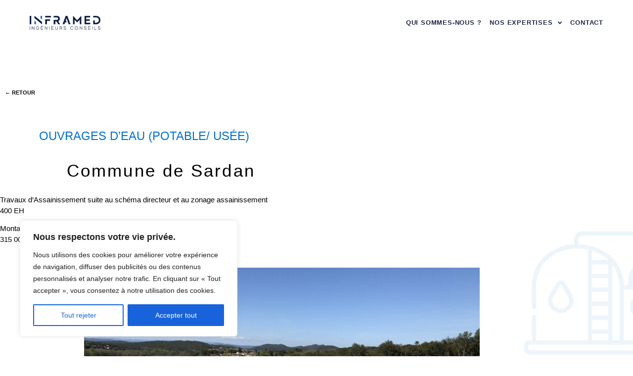

--- FILE ---
content_type: text/css
request_url: https://www.infra-ing.fr/wp-content/uploads/elementor/css/post-7.css?ver=1768393780
body_size: 615
content:
.elementor-kit-7{--e-global-color-primary:#6EC1E4;--e-global-color-secondary:#54595F;--e-global-color-text:#7A7A7A;--e-global-color-accent:#61CE70;--e-global-typography-primary-font-family:"Montserrat";--e-global-typography-primary-font-size:10px;--e-global-typography-primary-font-weight:400;--e-global-typography-secondary-font-family:"Roboto Slab";--e-global-typography-secondary-font-weight:400;--e-global-typography-text-font-family:"Roboto";--e-global-typography-text-font-weight:400;--e-global-typography-accent-font-family:"Roboto";--e-global-typography-accent-font-weight:500;color:#000000;font-family:"Made sans thin", Sans-serif;font-size:15px;}.elementor-kit-7 e-page-transition{background-color:#FFBC7D;}.elementor-kit-7 a{font-family:"Made sans thin", Sans-serif;}.elementor-kit-7 h1{color:#0171CD;font-family:"Made sans thin", Sans-serif;font-size:40px;letter-spacing:1.5px;}.elementor-kit-7 h2{color:#0171CD;font-family:"Made sans thin", Sans-serif;font-size:30px;}.elementor-kit-7 h3{color:#0171CD;}.elementor-kit-7 h4{color:#0171CD;}.elementor-section.elementor-section-boxed > .elementor-container{max-width:1140px;}.e-con{--container-max-width:1140px;}.elementor-widget:not(:last-child){margin-block-end:20px;}.elementor-element{--widgets-spacing:20px 20px;--widgets-spacing-row:20px;--widgets-spacing-column:20px;}{}h1.entry-title{display:var(--page-title-display);}.site-header{padding-inline-end:0px;padding-inline-start:0px;}@media(max-width:769px){.elementor-section.elementor-section-boxed > .elementor-container{max-width:1024px;}.e-con{--container-max-width:1024px;}}@media(max-width:768px){.elementor-section.elementor-section-boxed > .elementor-container{max-width:767px;}.e-con{--container-max-width:767px;}}/* Start Custom Fonts CSS */@font-face {
	font-family: 'Made sans thin';
	font-style: normal;
	font-weight: normal;
	font-display: auto;
	src: url('http://www.infra-ing.fr/wp-content/uploads/2023/06/made_evolve_sans_regular.ttf') format('truetype');
}
@font-face {
	font-family: 'Made sans thin';
	font-style: normal;
	font-weight: 100;
	font-display: auto;
	src: url('http://www.infra-ing.fr/wp-content/uploads/2023/06/made_evolve_sans_light.ttf') format('truetype');
}
@font-face {
	font-family: 'Made sans thin';
	font-style: normal;
	font-weight: bold;
	font-display: auto;
	src: url('http://www.infra-ing.fr/wp-content/uploads/2023/06/made_evolve_sans_bold.ttf') format('truetype');
}
/* End Custom Fonts CSS */

--- FILE ---
content_type: text/css
request_url: https://www.infra-ing.fr/wp-content/uploads/elementor/css/post-1133.css?ver=1768432119
body_size: 1881
content:
.elementor-1133 .elementor-element.elementor-element-2b2efe4b > .elementor-container{max-width:1108px;}.elementor-1133 .elementor-element.elementor-element-2b2efe4b{margin-top:100px;margin-bottom:50px;}.elementor-widget-heading .elementor-heading-title{font-family:var( --e-global-typography-primary-font-family ), Sans-serif;font-size:var( --e-global-typography-primary-font-size );font-weight:var( --e-global-typography-primary-font-weight );color:var( --e-global-color-primary );}.elementor-1133 .elementor-element.elementor-element-135a31b1 .elementor-heading-title{font-family:"Montserrat", Sans-serif;font-size:11px;font-weight:600;color:#000000;}.elementor-1133 .elementor-element.elementor-element-7c1aadc9 > .elementor-container{max-width:1108px;}.elementor-1133 .elementor-element.elementor-element-7c1aadc9{margin-top:0px;margin-bottom:30px;}.elementor-1133 .elementor-element.elementor-element-54ce160a > .elementor-element-populated{margin:0px 0px 0px 0px;--e-column-margin-right:0px;--e-column-margin-left:0px;padding:0px 0px 0px 0px;}.elementor-widget-image .widget-image-caption{color:var( --e-global-color-text );font-family:var( --e-global-typography-text-font-family ), Sans-serif;font-weight:var( --e-global-typography-text-font-weight );}.elementor-1133 .elementor-element.elementor-element-18c1b97d{width:var( --container-widget-width, 123.058% );max-width:123.058%;--container-widget-width:123.058%;--container-widget-flex-grow:0;text-align:start;}.elementor-1133 .elementor-element.elementor-element-18c1b97d img{width:100%;}.elementor-bc-flex-widget .elementor-1133 .elementor-element.elementor-element-15abb5d9.elementor-column .elementor-widget-wrap{align-items:center;}.elementor-1133 .elementor-element.elementor-element-15abb5d9.elementor-column.elementor-element[data-element_type="column"] > .elementor-widget-wrap.elementor-element-populated{align-content:center;align-items:center;}.elementor-1133 .elementor-element.elementor-element-12c94cc7 .elementor-heading-title{font-family:"Made sans thin", Sans-serif;font-size:24px;font-weight:200;color:#0171CD;}.elementor-1133 .elementor-element.elementor-element-1997576a > .elementor-container{max-width:1116px;}.elementor-1133 .elementor-element.elementor-element-1997576a{margin-top:0px;margin-bottom:30px;}.elementor-1133 .elementor-element.elementor-element-1fa349dc{text-align:start;}.elementor-1133 .elementor-element.elementor-element-1fa349dc img{width:100%;}.elementor-bc-flex-widget .elementor-1133 .elementor-element.elementor-element-8877184.elementor-column .elementor-widget-wrap{align-items:center;}.elementor-1133 .elementor-element.elementor-element-8877184.elementor-column.elementor-element[data-element_type="column"] > .elementor-widget-wrap.elementor-element-populated{align-content:center;align-items:center;}.elementor-1133 .elementor-element.elementor-element-228c69d6 .elementor-heading-title{font-family:"Made sans thin", Sans-serif;font-size:35px;font-weight:200;letter-spacing:3.1px;color:#000000;}.elementor-1133 .elementor-element.elementor-element-11dd5d09:not(.elementor-motion-effects-element-type-background), .elementor-1133 .elementor-element.elementor-element-11dd5d09 > .elementor-motion-effects-container > .elementor-motion-effects-layer{background-image:url("https://www.infra-ing.fr/wp-content/uploads/2023/06/picto-gros-ouvrages-1.png");background-position:center right;background-repeat:no-repeat;}.elementor-1133 .elementor-element.elementor-element-11dd5d09 > .elementor-container{max-width:1118px;min-height:400px;}.elementor-1133 .elementor-element.elementor-element-11dd5d09{transition:background 0.3s, border 0.3s, border-radius 0.3s, box-shadow 0.3s;margin-top:0px;margin-bottom:30px;}.elementor-1133 .elementor-element.elementor-element-11dd5d09 > .elementor-background-overlay{transition:background 0.3s, border-radius 0.3s, opacity 0.3s;}.elementor-1133 .elementor-element.elementor-element-1eefbdae > .elementor-element-populated{margin:-105px 0px 0px 0px;--e-column-margin-right:0px;--e-column-margin-left:0px;padding:0px 0px 0px 0px;}.elementor-widget-text-editor{font-family:var( --e-global-typography-text-font-family ), Sans-serif;font-weight:var( --e-global-typography-text-font-weight );color:var( --e-global-color-text );}.elementor-widget-text-editor.elementor-drop-cap-view-stacked .elementor-drop-cap{background-color:var( --e-global-color-primary );}.elementor-widget-text-editor.elementor-drop-cap-view-framed .elementor-drop-cap, .elementor-widget-text-editor.elementor-drop-cap-view-default .elementor-drop-cap{color:var( --e-global-color-primary );border-color:var( --e-global-color-primary );}.elementor-1133 .elementor-element.elementor-element-604da6ca > .elementor-widget-container{margin:-94px 0px 0px 0px;padding:0px 0px 0px 0px;}.elementor-1133 .elementor-element.elementor-element-604da6ca{font-family:"Made sans thin", Sans-serif;font-size:15px;font-weight:200;color:#000000;}.elementor-1133 .elementor-element.elementor-element-28dbad90{margin-top:-391px;margin-bottom:0px;padding:0px 0px 0px 0px;}.elementor-1133 .elementor-element.elementor-element-7c90a54e > .elementor-element-populated{margin:0px 60px 60px 60px;--e-column-margin-right:60px;--e-column-margin-left:60px;}.elementor-1133 .elementor-element.elementor-element-54a1975d{--e-image-carousel-slides-to-show:1;}.elementor-1133 .elementor-element.elementor-element-54a1975d > .elementor-widget-container{margin:0100px 50px 50px 50px;}.elementor-1133 .elementor-element.elementor-element-54a1975d .elementor-swiper-button.elementor-swiper-button-prev, .elementor-1133 .elementor-element.elementor-element-54a1975d .elementor-swiper-button.elementor-swiper-button-next{font-size:38px;color:#000000;}.elementor-1133 .elementor-element.elementor-element-54a1975d .elementor-swiper-button.elementor-swiper-button-prev svg, .elementor-1133 .elementor-element.elementor-element-54a1975d .elementor-swiper-button.elementor-swiper-button-next svg{fill:#000000;}.elementor-1133 .elementor-element.elementor-element-14681f4a > .elementor-element-populated{margin:0px 60px 60px 60px;--e-column-margin-right:60px;--e-column-margin-left:60px;}.elementor-1133 .elementor-element.elementor-element-38865ae3{--e-image-carousel-slides-to-show:1;}.elementor-1133 .elementor-element.elementor-element-38865ae3 > .elementor-widget-container{margin:0px 0px 0px 0px;}.elementor-1133 .elementor-element.elementor-element-258ffa60{text-align:center;}.elementor-1133 .elementor-element.elementor-element-258ffa60 .elementor-heading-title{font-family:"Made sans thin", Sans-serif;font-size:45px;font-weight:400;letter-spacing:3.1px;color:#000000;}.elementor-1133 .elementor-element.elementor-element-262651e7{margin-top:0px;margin-bottom:150px;padding:0px 0px 0px 0px;}.elementor-widget-call-to-action .elementor-cta__title{font-family:var( --e-global-typography-primary-font-family ), Sans-serif;font-size:var( --e-global-typography-primary-font-size );font-weight:var( --e-global-typography-primary-font-weight );}.elementor-widget-call-to-action .elementor-cta__description{font-family:var( --e-global-typography-text-font-family ), Sans-serif;font-weight:var( --e-global-typography-text-font-weight );}.elementor-widget-call-to-action .elementor-cta__button{font-family:var( --e-global-typography-accent-font-family ), Sans-serif;font-weight:var( --e-global-typography-accent-font-weight );}.elementor-widget-call-to-action .elementor-ribbon-inner{background-color:var( --e-global-color-accent );font-family:var( --e-global-typography-accent-font-family ), Sans-serif;font-weight:var( --e-global-typography-accent-font-weight );}.elementor-1133 .elementor-element.elementor-element-d7b7e9c .elementor-cta__content-item{transition-duration:1000ms;}.elementor-1133 .elementor-element.elementor-element-d7b7e9c.elementor-cta--sequenced-animation .elementor-cta__content-item:nth-child(2){transition-delay:calc( 1000ms / 3 );}.elementor-1133 .elementor-element.elementor-element-d7b7e9c.elementor-cta--sequenced-animation .elementor-cta__content-item:nth-child(3){transition-delay:calc( ( 1000ms / 3 ) * 2 );}.elementor-1133 .elementor-element.elementor-element-d7b7e9c.elementor-cta--sequenced-animation .elementor-cta__content-item:nth-child(4){transition-delay:calc( ( 1000ms / 3 ) * 3 );}.elementor-1133 .elementor-element.elementor-element-d7b7e9c .elementor-cta .elementor-cta__bg, .elementor-1133 .elementor-element.elementor-element-d7b7e9c .elementor-cta .elementor-cta__bg-overlay{transition-duration:1500ms;}.elementor-1133 .elementor-element.elementor-element-d7b7e9c .elementor-cta__content{text-align:center;}.elementor-1133 .elementor-element.elementor-element-d7b7e9c .elementor-cta__title{font-family:"Made", Sans-serif;font-size:21px;font-weight:200;}.elementor-1133 .elementor-element.elementor-element-d7b7e9c .elementor-cta__button{font-family:"Made", Sans-serif;font-size:12px;font-weight:200;color:#0F1D47;background-color:#FFFFFF;border-radius:100px;}.elementor-1133 .elementor-element.elementor-element-d7b7e9c .elementor-cta__button:hover{color:#FFFFFF;background-color:#0F1D47;}.elementor-1133 .elementor-element.elementor-element-d7b7e9c .elementor-cta:not(:hover) .elementor-cta__bg-overlay{background-color:#0F1D47AB;}.elementor-1133 .elementor-element.elementor-element-5b3d838b .elementor-cta__content-item{transition-duration:1000ms;}.elementor-1133 .elementor-element.elementor-element-5b3d838b.elementor-cta--sequenced-animation .elementor-cta__content-item:nth-child(2){transition-delay:calc( 1000ms / 3 );}.elementor-1133 .elementor-element.elementor-element-5b3d838b.elementor-cta--sequenced-animation .elementor-cta__content-item:nth-child(3){transition-delay:calc( ( 1000ms / 3 ) * 2 );}.elementor-1133 .elementor-element.elementor-element-5b3d838b.elementor-cta--sequenced-animation .elementor-cta__content-item:nth-child(4){transition-delay:calc( ( 1000ms / 3 ) * 3 );}.elementor-1133 .elementor-element.elementor-element-5b3d838b .elementor-cta .elementor-cta__bg, .elementor-1133 .elementor-element.elementor-element-5b3d838b .elementor-cta .elementor-cta__bg-overlay{transition-duration:1500ms;}.elementor-1133 .elementor-element.elementor-element-5b3d838b .elementor-cta__content{text-align:center;}.elementor-1133 .elementor-element.elementor-element-5b3d838b .elementor-cta__title{font-family:"Made", Sans-serif;font-size:21px;font-weight:200;}.elementor-1133 .elementor-element.elementor-element-5b3d838b .elementor-cta__button{font-family:"Made", Sans-serif;font-size:12px;font-weight:200;color:#0F1D47;background-color:#FFFFFF;border-radius:100px;}.elementor-1133 .elementor-element.elementor-element-5b3d838b .elementor-cta__button:hover{color:#FFFFFF;background-color:#0F1D47;}.elementor-1133 .elementor-element.elementor-element-5b3d838b .elementor-cta:not(:hover) .elementor-cta__bg-overlay{background-color:#0F1D47AB;}@media(min-width:769px){.elementor-1133 .elementor-element.elementor-element-54ce160a{width:6.263%;}.elementor-1133 .elementor-element.elementor-element-15abb5d9{width:93.737%;}.elementor-1133 .elementor-element.elementor-element-cac5126{width:12.105%;}.elementor-1133 .elementor-element.elementor-element-8877184{width:87.895%;}.elementor-1133 .elementor-element.elementor-element-1b66c355{width:20%;}.elementor-1133 .elementor-element.elementor-element-f4abb74{width:59.333%;}.elementor-1133 .elementor-element.elementor-element-7c4255d0{width:20%;}.elementor-1133 .elementor-element.elementor-element-668663dc{width:15%;}.elementor-1133 .elementor-element.elementor-element-c0a936d{width:35%;}.elementor-1133 .elementor-element.elementor-element-10027f11{width:35%;}.elementor-1133 .elementor-element.elementor-element-3a5d4516{width:15%;}}@media(max-width:769px){.elementor-widget-heading .elementor-heading-title{font-size:var( --e-global-typography-primary-font-size );}.elementor-widget-call-to-action .elementor-cta__title{font-size:var( --e-global-typography-primary-font-size );}}@media(max-width:768px){.elementor-widget-heading .elementor-heading-title{font-size:var( --e-global-typography-primary-font-size );}.elementor-1133 .elementor-element.elementor-element-7c1aadc9{padding:5px 5px 5px 5px;}.elementor-1133 .elementor-element.elementor-element-54ce160a{width:15%;}.elementor-1133 .elementor-element.elementor-element-18c1b97d{width:var( --container-widget-width, 53px );max-width:53px;--container-widget-width:53px;--container-widget-flex-grow:0;}.elementor-1133 .elementor-element.elementor-element-18c1b97d img{width:100%;}.elementor-1133 .elementor-element.elementor-element-15abb5d9{width:80%;}.elementor-1133 .elementor-element.elementor-element-12c94cc7 .elementor-heading-title{font-size:15px;}.elementor-1133 .elementor-element.elementor-element-1997576a{padding:5px 5px 5px 5px;}.elementor-1133 .elementor-element.elementor-element-cac5126{width:20%;}.elementor-1133 .elementor-element.elementor-element-1fa349dc{text-align:start;}.elementor-1133 .elementor-element.elementor-element-1fa349dc img{width:100%;}.elementor-1133 .elementor-element.elementor-element-8877184{width:80%;}.elementor-1133 .elementor-element.elementor-element-228c69d6 .elementor-heading-title{font-size:27px;}.elementor-1133 .elementor-element.elementor-element-11dd5d09{padding:5px 5px 5px 5px;}.elementor-1133 .elementor-element.elementor-element-604da6ca > .elementor-widget-container{margin:0px 0px 0px 0px;}.elementor-1133 .elementor-element.elementor-element-7c90a54e > .elementor-element-populated{margin:0px 0px 0px 0px;--e-column-margin-right:0px;--e-column-margin-left:0px;}.elementor-1133 .elementor-element.elementor-element-14681f4a > .elementor-element-populated{margin:0px 0px 0px 0px;--e-column-margin-right:0px;--e-column-margin-left:0px;}.elementor-1133 .elementor-element.elementor-element-38865ae3 > .elementor-widget-container{margin:-204px 0px 0px 0px;}.elementor-1133 .elementor-element.elementor-element-258ffa60{text-align:start;}.elementor-1133 .elementor-element.elementor-element-258ffa60 .elementor-heading-title{font-size:34px;}.elementor-1133 .elementor-element.elementor-element-668663dc > .elementor-element-populated{padding:20px 20px 20px 20px;}.elementor-1133 .elementor-element.elementor-element-c0a936d > .elementor-element-populated{padding:20px 20px 20px 20px;}.elementor-widget-call-to-action .elementor-cta__title{font-size:var( --e-global-typography-primary-font-size );}.elementor-1133 .elementor-element.elementor-element-10027f11 > .elementor-element-populated{padding:20px 20px 20px 20px;}}/* Start Custom Fonts CSS */@font-face {
	font-family: 'Made sans thin';
	font-style: normal;
	font-weight: normal;
	font-display: auto;
	src: url('http://www.infra-ing.fr/wp-content/uploads/2023/06/made_evolve_sans_regular.ttf') format('truetype');
}
@font-face {
	font-family: 'Made sans thin';
	font-style: normal;
	font-weight: 100;
	font-display: auto;
	src: url('http://www.infra-ing.fr/wp-content/uploads/2023/06/made_evolve_sans_light.ttf') format('truetype');
}
@font-face {
	font-family: 'Made sans thin';
	font-style: normal;
	font-weight: bold;
	font-display: auto;
	src: url('http://www.infra-ing.fr/wp-content/uploads/2023/06/made_evolve_sans_bold.ttf') format('truetype');
}
/* End Custom Fonts CSS */

--- FILE ---
content_type: text/css
request_url: https://www.infra-ing.fr/wp-content/uploads/elementor/css/post-2473.css?ver=1768393781
body_size: 1192
content:
.elementor-2473 .elementor-element.elementor-element-62590617{padding:20px 50px 0px 50px;z-index:2;}.elementor-bc-flex-widget .elementor-2473 .elementor-element.elementor-element-176b66fe.elementor-column .elementor-widget-wrap{align-items:center;}.elementor-2473 .elementor-element.elementor-element-176b66fe.elementor-column.elementor-element[data-element_type="column"] > .elementor-widget-wrap.elementor-element-populated{align-content:center;align-items:center;}.elementor-widget-image .widget-image-caption{color:var( --e-global-color-text );font-family:var( --e-global-typography-text-font-family ), Sans-serif;font-weight:var( --e-global-typography-text-font-weight );}.elementor-2473 .elementor-element.elementor-element-4a886918{text-align:start;}.elementor-2473 .elementor-element.elementor-element-4a886918 img{width:25%;}.elementor-widget-nav-menu .elementor-nav-menu .elementor-item{font-family:var( --e-global-typography-primary-font-family ), Sans-serif;font-size:var( --e-global-typography-primary-font-size );font-weight:var( --e-global-typography-primary-font-weight );}.elementor-widget-nav-menu .elementor-nav-menu--main .elementor-item{color:var( --e-global-color-text );fill:var( --e-global-color-text );}.elementor-widget-nav-menu .elementor-nav-menu--main .elementor-item:hover,
					.elementor-widget-nav-menu .elementor-nav-menu--main .elementor-item.elementor-item-active,
					.elementor-widget-nav-menu .elementor-nav-menu--main .elementor-item.highlighted,
					.elementor-widget-nav-menu .elementor-nav-menu--main .elementor-item:focus{color:var( --e-global-color-accent );fill:var( --e-global-color-accent );}.elementor-widget-nav-menu .elementor-nav-menu--main:not(.e--pointer-framed) .elementor-item:before,
					.elementor-widget-nav-menu .elementor-nav-menu--main:not(.e--pointer-framed) .elementor-item:after{background-color:var( --e-global-color-accent );}.elementor-widget-nav-menu .e--pointer-framed .elementor-item:before,
					.elementor-widget-nav-menu .e--pointer-framed .elementor-item:after{border-color:var( --e-global-color-accent );}.elementor-widget-nav-menu{--e-nav-menu-divider-color:var( --e-global-color-text );}.elementor-widget-nav-menu .elementor-nav-menu--dropdown .elementor-item, .elementor-widget-nav-menu .elementor-nav-menu--dropdown  .elementor-sub-item{font-family:var( --e-global-typography-accent-font-family ), Sans-serif;font-weight:var( --e-global-typography-accent-font-weight );}.elementor-2473 .elementor-element.elementor-element-79ea397 .elementor-nav-menu .elementor-item{font-family:"Made sans thin", Sans-serif;font-size:13px;font-weight:700;text-transform:uppercase;letter-spacing:0.8px;}.elementor-2473 .elementor-element.elementor-element-79ea397 .elementor-nav-menu--main .elementor-item{color:#1D2545;fill:#1D2545;padding-left:0px;padding-right:0px;padding-top:6px;padding-bottom:6px;}.elementor-2473 .elementor-element.elementor-element-79ea397 .elementor-nav-menu--main .elementor-item:hover,
					.elementor-2473 .elementor-element.elementor-element-79ea397 .elementor-nav-menu--main .elementor-item.elementor-item-active,
					.elementor-2473 .elementor-element.elementor-element-79ea397 .elementor-nav-menu--main .elementor-item.highlighted,
					.elementor-2473 .elementor-element.elementor-element-79ea397 .elementor-nav-menu--main .elementor-item:focus{color:#1D2545;fill:#1D2545;}.elementor-2473 .elementor-element.elementor-element-79ea397 .elementor-nav-menu--main:not(.e--pointer-framed) .elementor-item:before,
					.elementor-2473 .elementor-element.elementor-element-79ea397 .elementor-nav-menu--main:not(.e--pointer-framed) .elementor-item:after{background-color:#0071CE;}.elementor-2473 .elementor-element.elementor-element-79ea397 .e--pointer-framed .elementor-item:before,
					.elementor-2473 .elementor-element.elementor-element-79ea397 .e--pointer-framed .elementor-item:after{border-color:#0071CE;}.elementor-2473 .elementor-element.elementor-element-79ea397 .elementor-nav-menu--main:not(.e--pointer-framed) .elementor-item.elementor-item-active:before,
					.elementor-2473 .elementor-element.elementor-element-79ea397 .elementor-nav-menu--main:not(.e--pointer-framed) .elementor-item.elementor-item-active:after{background-color:#00000000;}.elementor-2473 .elementor-element.elementor-element-79ea397 .e--pointer-framed .elementor-item.elementor-item-active:before,
					.elementor-2473 .elementor-element.elementor-element-79ea397 .e--pointer-framed .elementor-item.elementor-item-active:after{border-color:#00000000;}.elementor-2473 .elementor-element.elementor-element-79ea397 .e--pointer-framed .elementor-item:before{border-width:3px;}.elementor-2473 .elementor-element.elementor-element-79ea397 .e--pointer-framed.e--animation-draw .elementor-item:before{border-width:0 0 3px 3px;}.elementor-2473 .elementor-element.elementor-element-79ea397 .e--pointer-framed.e--animation-draw .elementor-item:after{border-width:3px 3px 0 0;}.elementor-2473 .elementor-element.elementor-element-79ea397 .e--pointer-framed.e--animation-corners .elementor-item:before{border-width:3px 0 0 3px;}.elementor-2473 .elementor-element.elementor-element-79ea397 .e--pointer-framed.e--animation-corners .elementor-item:after{border-width:0 3px 3px 0;}.elementor-2473 .elementor-element.elementor-element-79ea397 .e--pointer-underline .elementor-item:after,
					 .elementor-2473 .elementor-element.elementor-element-79ea397 .e--pointer-overline .elementor-item:before,
					 .elementor-2473 .elementor-element.elementor-element-79ea397 .e--pointer-double-line .elementor-item:before,
					 .elementor-2473 .elementor-element.elementor-element-79ea397 .e--pointer-double-line .elementor-item:after{height:3px;}.elementor-2473 .elementor-element.elementor-element-79ea397{--e-nav-menu-horizontal-menu-item-margin:calc( 17px / 2 );}.elementor-2473 .elementor-element.elementor-element-79ea397 .elementor-nav-menu--main:not(.elementor-nav-menu--layout-horizontal) .elementor-nav-menu > li:not(:last-child){margin-bottom:17px;}.elementor-2473 .elementor-element.elementor-element-79ea397 .elementor-nav-menu--dropdown a, .elementor-2473 .elementor-element.elementor-element-79ea397 .elementor-menu-toggle{color:#FFFFFF;fill:#FFFFFF;}.elementor-2473 .elementor-element.elementor-element-79ea397 .elementor-nav-menu--dropdown{background-color:#086FC3D9;}.elementor-2473 .elementor-element.elementor-element-79ea397 .elementor-nav-menu--dropdown .elementor-item, .elementor-2473 .elementor-element.elementor-element-79ea397 .elementor-nav-menu--dropdown  .elementor-sub-item{font-family:"Montserrat", Sans-serif;font-size:12px;font-weight:500;text-transform:uppercase;}.elementor-2473 .elementor-element.elementor-element-79ea397 .elementor-nav-menu--dropdown a{padding-top:5px;padding-bottom:5px;}.elementor-2473 .elementor-element.elementor-element-782135ad{padding:20px 50px 0px 50px;}.elementor-bc-flex-widget .elementor-2473 .elementor-element.elementor-element-6499a1a8.elementor-column .elementor-widget-wrap{align-items:center;}.elementor-2473 .elementor-element.elementor-element-6499a1a8.elementor-column.elementor-element[data-element_type="column"] > .elementor-widget-wrap.elementor-element-populated{align-content:center;align-items:center;}.elementor-2473 .elementor-element.elementor-element-12fbc859{text-align:start;}.elementor-2473 .elementor-element.elementor-element-12fbc859 img{width:25%;}.elementor-bc-flex-widget .elementor-2473 .elementor-element.elementor-element-499ef39a.elementor-column .elementor-widget-wrap{align-items:center;}.elementor-2473 .elementor-element.elementor-element-499ef39a.elementor-column.elementor-element[data-element_type="column"] > .elementor-widget-wrap.elementor-element-populated{align-content:center;align-items:center;}.elementor-2473 .elementor-element.elementor-element-2323e2d3{text-align:start;}.elementor-2473 .elementor-element.elementor-element-2323e2d3 img{width:25%;}.elementor-2473{margin:0px 0px 0px 0px;padding:0px 0px 0px 0px;}.elementor-theme-builder-content-area{height:400px;}.elementor-location-header:before, .elementor-location-footer:before{content:"";display:table;clear:both;}@media(max-width:769px) and (min-width:769px){.elementor-2473 .elementor-element.elementor-element-176b66fe{width:30%;}.elementor-2473 .elementor-element.elementor-element-317c397f{width:70%;}}@media(max-width:769px){.elementor-2473 .elementor-element.elementor-element-4a886918 img{width:100%;}.elementor-widget-nav-menu .elementor-nav-menu .elementor-item{font-size:var( --e-global-typography-primary-font-size );}.elementor-2473 .elementor-element.elementor-element-79ea397{width:var( --container-widget-width, 381px );max-width:381px;--container-widget-width:381px;--container-widget-flex-grow:0;}}@media(max-width:768px){.elementor-widget-nav-menu .elementor-nav-menu .elementor-item{font-size:var( --e-global-typography-primary-font-size );}.elementor-2473 .elementor-element.elementor-element-782135ad{padding:9px 9px 9px 9px;}.elementor-2473 .elementor-element.elementor-element-6499a1a8{width:50%;}.elementor-2473 .elementor-element.elementor-element-12fbc859 img{width:100%;}.elementor-2473 .elementor-element.elementor-element-499ef39a{width:50%;}.elementor-2473 .elementor-element.elementor-element-2323e2d3{text-align:end;}}

--- FILE ---
content_type: text/css
request_url: https://www.infra-ing.fr/wp-content/uploads/elementor/css/post-47.css?ver=1768393781
body_size: 1448
content:
.elementor-47 .elementor-element.elementor-element-31123cb:not(.elementor-motion-effects-element-type-background), .elementor-47 .elementor-element.elementor-element-31123cb > .elementor-motion-effects-container > .elementor-motion-effects-layer{background-image:url("https://www.infra-ing.fr/wp-content/uploads/2023/05/footer.png");background-repeat:no-repeat;background-size:cover;}.elementor-47 .elementor-element.elementor-element-31123cb > .elementor-container{min-height:306px;}.elementor-47 .elementor-element.elementor-element-31123cb{transition:background 0.3s, border 0.3s, border-radius 0.3s, box-shadow 0.3s;margin-top:0px;margin-bottom:0px;padding:0px 0px 0px 0px;}.elementor-47 .elementor-element.elementor-element-31123cb > .elementor-background-overlay{transition:background 0.3s, border-radius 0.3s, opacity 0.3s;}.elementor-47 .elementor-element.elementor-element-7dd2a4d{margin-top:27px;margin-bottom:0px;padding:0px 0px 0px 0px;}.elementor-bc-flex-widget .elementor-47 .elementor-element.elementor-element-890ee4e.elementor-column .elementor-widget-wrap{align-items:center;}.elementor-47 .elementor-element.elementor-element-890ee4e.elementor-column.elementor-element[data-element_type="column"] > .elementor-widget-wrap.elementor-element-populated{align-content:center;align-items:center;}.elementor-widget-image .widget-image-caption{color:var( --e-global-color-text );font-family:var( --e-global-typography-text-font-family ), Sans-serif;font-weight:var( --e-global-typography-text-font-weight );}.elementor-47 .elementor-element.elementor-element-f75dbc2 > .elementor-widget-container{margin:0px 0px 22px 0px;}.elementor-47 .elementor-element.elementor-element-f75dbc2 img{width:50%;}.elementor-47 .elementor-element.elementor-element-5e9f5f3{--grid-template-columns:repeat(0, auto);--icon-size:20px;--grid-column-gap:1px;--grid-row-gap:0px;}.elementor-47 .elementor-element.elementor-element-5e9f5f3 .elementor-widget-container{text-align:center;}.elementor-47 .elementor-element.elementor-element-5e9f5f3 > .elementor-widget-container{margin:-11px 11px 11px 11px;}.elementor-47 .elementor-element.elementor-element-5e9f5f3 .elementor-social-icon{--icon-padding:0.5em;}.elementor-widget-text-editor{font-family:var( --e-global-typography-text-font-family ), Sans-serif;font-weight:var( --e-global-typography-text-font-weight );color:var( --e-global-color-text );}.elementor-widget-text-editor.elementor-drop-cap-view-stacked .elementor-drop-cap{background-color:var( --e-global-color-primary );}.elementor-widget-text-editor.elementor-drop-cap-view-framed .elementor-drop-cap, .elementor-widget-text-editor.elementor-drop-cap-view-default .elementor-drop-cap{color:var( --e-global-color-primary );border-color:var( --e-global-color-primary );}.elementor-47 .elementor-element.elementor-element-e702c2e{text-align:start;font-family:"Made sans thin", Sans-serif;font-size:12px;font-weight:600;color:#FFFFFFC9;}.elementor-47 .elementor-element.elementor-element-4f640f9 > .elementor-widget-container{margin:0px 0px -13px 0px;padding:0px 0px 0px 0px;}.elementor-47 .elementor-element.elementor-element-4f640f9{text-align:start;font-family:"Made sans thin", Sans-serif;font-size:10px;font-weight:400;color:#FFFFFFC9;}.elementor-47 .elementor-element.elementor-element-b36df25 > .elementor-widget-container{margin:-20px 0px -15px 0px;padding:0px 0px 0px 0px;}.elementor-47 .elementor-element.elementor-element-b36df25{text-align:start;font-family:"Made sans thin", Sans-serif;font-size:10px;font-weight:400;color:#FFFFFFC9;}.elementor-widget-toggle .elementor-toggle-title, .elementor-widget-toggle .elementor-toggle-icon{color:var( --e-global-color-primary );}.elementor-widget-toggle .elementor-toggle-icon svg{fill:var( --e-global-color-primary );}.elementor-widget-toggle .elementor-tab-title.elementor-active a, .elementor-widget-toggle .elementor-tab-title.elementor-active .elementor-toggle-icon{color:var( --e-global-color-accent );}.elementor-widget-toggle .elementor-toggle-title{font-family:var( --e-global-typography-primary-font-family ), Sans-serif;font-size:var( --e-global-typography-primary-font-size );font-weight:var( --e-global-typography-primary-font-weight );}.elementor-widget-toggle .elementor-tab-content{color:var( --e-global-color-text );font-family:var( --e-global-typography-text-font-family ), Sans-serif;font-weight:var( --e-global-typography-text-font-weight );}.elementor-47 .elementor-element.elementor-element-d108c2e > .elementor-widget-container{margin:-22px 0px 0px 0px;}.elementor-47 .elementor-element.elementor-element-d108c2e .elementor-tab-title{border-width:0px;padding:0px 0px 0px 0px;}.elementor-47 .elementor-element.elementor-element-d108c2e .elementor-tab-content{border-width:0px;color:#FFFFFFC9;font-family:"Made sans thin", Sans-serif;font-size:10px;font-weight:400;padding:13px 0px 0px 0px;}.elementor-47 .elementor-element.elementor-element-d108c2e .elementor-toggle-item:not(:last-child){margin-block-end:0px;}.elementor-47 .elementor-element.elementor-element-d108c2e .elementor-toggle-title, .elementor-47 .elementor-element.elementor-element-d108c2e .elementor-toggle-icon{color:#FFFFFFC9;}.elementor-47 .elementor-element.elementor-element-d108c2e .elementor-toggle-icon svg{fill:#FFFFFFC9;}.elementor-47 .elementor-element.elementor-element-d108c2e .elementor-tab-title.elementor-active a, .elementor-47 .elementor-element.elementor-element-d108c2e .elementor-tab-title.elementor-active .elementor-toggle-icon{color:#FFFFFFC9;}.elementor-47 .elementor-element.elementor-element-d108c2e .elementor-toggle-title{font-family:"Made sans thin", Sans-serif;font-size:10px;font-weight:400;}.elementor-47 .elementor-element.elementor-element-d108c2e .elementor-tab-title .elementor-toggle-icon i:before{color:#FFFFFFC9;}.elementor-47 .elementor-element.elementor-element-d108c2e .elementor-tab-title .elementor-toggle-icon svg{fill:#FFFFFFC9;}.elementor-47 .elementor-element.elementor-element-d108c2e .elementor-tab-title.elementor-active .elementor-toggle-icon i:before{color:#FFFFFFC9;}.elementor-47 .elementor-element.elementor-element-d108c2e .elementor-tab-title.elementor-active .elementor-toggle-icon svg{fill:#FFFFFFC9;}.elementor-47 .elementor-element.elementor-element-d108c2e .elementor-toggle-icon{margin-inline-end:0px;}.elementor-47 .elementor-element.elementor-element-642f919 > .elementor-widget-container{margin:-20px 0px -15px 0px;padding:0px 0px 0px 0px;}.elementor-47 .elementor-element.elementor-element-642f919{text-align:start;font-family:"Made sans thin", Sans-serif;font-size:10px;font-weight:400;color:#FFFFFFC9;}.elementor-47 .elementor-element.elementor-element-aba60aa{text-align:start;font-family:"Made sans thin", Sans-serif;font-size:12px;font-weight:600;color:#FFFFFFC9;}.elementor-47 .elementor-element.elementor-element-367b4b7{text-align:start;font-family:"Made sans thin", Sans-serif;font-size:10px;font-weight:400;color:#FFFFFFC9;}.elementor-47 .elementor-element.elementor-element-0691d89{text-align:start;font-family:"Made sans thin", Sans-serif;font-size:12px;font-weight:600;color:#FFFFFFC9;}.elementor-47 .elementor-element.elementor-element-256c0c5{text-align:start;font-family:"Made sans thin", Sans-serif;font-size:10px;font-weight:400;color:#FFFFFFC9;}.elementor-47 .elementor-element.elementor-element-3db403e{text-align:center;font-family:"Made", Sans-serif;font-size:10px;font-weight:600;color:#FFFFFFC9;}.elementor-theme-builder-content-area{height:400px;}.elementor-location-header:before, .elementor-location-footer:before{content:"";display:table;clear:both;}@media(max-width:769px){.elementor-widget-toggle .elementor-toggle-title{font-size:var( --e-global-typography-primary-font-size );}}@media(max-width:768px){.elementor-47 .elementor-element.elementor-element-31123cb:not(.elementor-motion-effects-element-type-background), .elementor-47 .elementor-element.elementor-element-31123cb > .elementor-motion-effects-container > .elementor-motion-effects-layer{background-image:url("https://www.infra-ing.fr/wp-content/uploads/2023/05/image_footer.png");background-repeat:no-repeat;}.elementor-47 .elementor-element.elementor-element-31123cb{margin-top:100px;margin-bottom:0px;}.elementor-47 .elementor-element.elementor-element-7dd2a4d{padding:0px 66px 66px 66px;}.elementor-47 .elementor-element.elementor-element-f75dbc2 img{width:100%;}.elementor-47 .elementor-element.elementor-element-5e9f5f3 > .elementor-widget-container{margin:2px 0px 0px 0px;}.elementor-47 .elementor-element.elementor-element-5e9f5f3{--icon-size:28px;}.elementor-47 .elementor-element.elementor-element-9700097 > .elementor-element-populated{margin:30px 0px 0px 0px;--e-column-margin-right:0px;--e-column-margin-left:0px;}.elementor-47 .elementor-element.elementor-element-e702c2e{font-size:15px;letter-spacing:0.4px;}.elementor-47 .elementor-element.elementor-element-4f640f9{font-size:14px;}.elementor-47 .elementor-element.elementor-element-b36df25{font-size:14px;}.elementor-widget-toggle .elementor-toggle-title{font-size:var( --e-global-typography-primary-font-size );}.elementor-47 .elementor-element.elementor-element-d108c2e .elementor-toggle-title{font-size:14px;}.elementor-47 .elementor-element.elementor-element-d108c2e .elementor-tab-content{font-size:14px;}.elementor-47 .elementor-element.elementor-element-642f919{font-size:14px;}.elementor-47 .elementor-element.elementor-element-aba60aa{font-size:15px;line-height:0.4em;letter-spacing:0.4px;}.elementor-47 .elementor-element.elementor-element-367b4b7{font-size:14px;}.elementor-47 .elementor-element.elementor-element-0691d89{font-size:15px;letter-spacing:0.4px;}.elementor-47 .elementor-element.elementor-element-256c0c5{font-size:13px;}.elementor-47 .elementor-element.elementor-element-3db403e > .elementor-widget-container{margin:0px 0px 11px 0px;}.elementor-47 .elementor-element.elementor-element-3db403e{font-size:8px;}}@media(min-width:769px){.elementor-47 .elementor-element.elementor-element-890ee4e{width:34.123%;}.elementor-47 .elementor-element.elementor-element-9700097{width:22%;}.elementor-47 .elementor-element.elementor-element-bdbbfbc{width:25.855%;}.elementor-47 .elementor-element.elementor-element-cad732f{width:18%;}}/* Start custom CSS for text-editor, class: .elementor-element-367b4b7 */a {
    background-color: transparent;
    text-decoration: none;
    color: #ffffffbf;
}/* End custom CSS */

--- FILE ---
content_type: text/css
request_url: https://www.infra-ing.fr/wp-content/uploads/elementor/css/post-433.css?ver=1768393781
body_size: 951
content:
.elementor-433 .elementor-element.elementor-element-b611f8b > .elementor-container > .elementor-column > .elementor-widget-wrap{align-content:space-between;align-items:space-between;}.elementor-433 .elementor-element.elementor-element-b611f8b > .elementor-container{min-height:62vh;}.elementor-433 .elementor-element.elementor-element-b611f8b{padding:0% 0% 0% 0%;}.elementor-433 .elementor-element.elementor-element-51a56ba0 > .elementor-element-populated{margin:0px 0px 0px 0px;--e-column-margin-right:0px;--e-column-margin-left:0px;padding:0px 0px 0px 0px;}.elementor-bc-flex-widget .elementor-433 .elementor-element.elementor-element-127cd0f.elementor-column .elementor-widget-wrap{align-items:flex-start;}.elementor-433 .elementor-element.elementor-element-127cd0f.elementor-column.elementor-element[data-element_type="column"] > .elementor-widget-wrap.elementor-element-populated{align-content:flex-start;align-items:flex-start;}.elementor-widget-image .widget-image-caption{color:var( --e-global-color-text );font-family:var( --e-global-typography-text-font-family ), Sans-serif;font-weight:var( --e-global-typography-text-font-weight );}.elementor-433 .elementor-element.elementor-element-c5225e0{text-align:start;}.elementor-433 .elementor-element.elementor-element-c5225e0 img{width:34%;}.elementor-widget-nav-menu .elementor-nav-menu .elementor-item{font-family:var( --e-global-typography-primary-font-family ), Sans-serif;font-size:var( --e-global-typography-primary-font-size );font-weight:var( --e-global-typography-primary-font-weight );}.elementor-widget-nav-menu .elementor-nav-menu--main .elementor-item{color:var( --e-global-color-text );fill:var( --e-global-color-text );}.elementor-widget-nav-menu .elementor-nav-menu--main .elementor-item:hover,
					.elementor-widget-nav-menu .elementor-nav-menu--main .elementor-item.elementor-item-active,
					.elementor-widget-nav-menu .elementor-nav-menu--main .elementor-item.highlighted,
					.elementor-widget-nav-menu .elementor-nav-menu--main .elementor-item:focus{color:var( --e-global-color-accent );fill:var( --e-global-color-accent );}.elementor-widget-nav-menu .elementor-nav-menu--main:not(.e--pointer-framed) .elementor-item:before,
					.elementor-widget-nav-menu .elementor-nav-menu--main:not(.e--pointer-framed) .elementor-item:after{background-color:var( --e-global-color-accent );}.elementor-widget-nav-menu .e--pointer-framed .elementor-item:before,
					.elementor-widget-nav-menu .e--pointer-framed .elementor-item:after{border-color:var( --e-global-color-accent );}.elementor-widget-nav-menu{--e-nav-menu-divider-color:var( --e-global-color-text );}.elementor-widget-nav-menu .elementor-nav-menu--dropdown .elementor-item, .elementor-widget-nav-menu .elementor-nav-menu--dropdown  .elementor-sub-item{font-family:var( --e-global-typography-accent-font-family ), Sans-serif;font-weight:var( --e-global-typography-accent-font-weight );}.elementor-433 .elementor-element.elementor-element-2f3ecbe .elementor-nav-menu .elementor-item{font-family:"Made sans thin", Sans-serif;font-size:10px;font-weight:300;text-transform:uppercase;}.elementor-433 .elementor-element.elementor-element-2f3ecbe .elementor-nav-menu--main .elementor-item{color:#FFFFFF;fill:#FFFFFF;}.elementor-433 .elementor-element.elementor-element-2f3ecbe .elementor-nav-menu--dropdown a, .elementor-433 .elementor-element.elementor-element-2f3ecbe .elementor-menu-toggle{color:#FFFFFF;fill:#FFFFFF;}.elementor-433 .elementor-element.elementor-element-2f3ecbe .elementor-nav-menu--dropdown{background-color:#0F1D4700;}.elementor-433 .elementor-element.elementor-element-2f3ecbe .elementor-nav-menu--dropdown a:hover,
					.elementor-433 .elementor-element.elementor-element-2f3ecbe .elementor-nav-menu--dropdown a:focus,
					.elementor-433 .elementor-element.elementor-element-2f3ecbe .elementor-nav-menu--dropdown a.elementor-item-active,
					.elementor-433 .elementor-element.elementor-element-2f3ecbe .elementor-nav-menu--dropdown a.highlighted{background-color:#0F1D4700;}.elementor-433 .elementor-element.elementor-element-2f3ecbe .elementor-nav-menu--dropdown .elementor-item, .elementor-433 .elementor-element.elementor-element-2f3ecbe .elementor-nav-menu--dropdown  .elementor-sub-item{font-family:"Made sans thin", Sans-serif;font-weight:300;text-transform:uppercase;}#elementor-popup-modal-433 .dialog-widget-content{animation-duration:0.8s;background-color:#0F1D47D9;}#elementor-popup-modal-433 .dialog-message{width:460px;height:100vh;align-items:flex-start;padding:5% 5% 5% 5%;}#elementor-popup-modal-433{justify-content:flex-end;align-items:flex-end;}#elementor-popup-modal-433 .dialog-close-button{display:flex;top:4.8%;font-size:24px;}body:not(.rtl) #elementor-popup-modal-433 .dialog-close-button{right:5.3%;}body.rtl #elementor-popup-modal-433 .dialog-close-button{left:5.3%;}#elementor-popup-modal-433 .dialog-close-button i{color:#FFFFFF;}#elementor-popup-modal-433 .dialog-close-button svg{fill:#FFFFFF;}@media(max-width:769px){.elementor-widget-nav-menu .elementor-nav-menu .elementor-item{font-size:var( --e-global-typography-primary-font-size );}#elementor-popup-modal-433 .dialog-message{width:65vw;}}@media(max-width:768px){.elementor-433 .elementor-element.elementor-element-b611f8b > .elementor-container{min-height:65vh;}.elementor-widget-nav-menu .elementor-nav-menu .elementor-item{font-size:var( --e-global-typography-primary-font-size );}.elementor-433 .elementor-element.elementor-element-2f3ecbe > .elementor-widget-container{margin:0px 0px 0px 60px;padding:0px 0px 0px 0px;}.elementor-433 .elementor-element.elementor-element-2f3ecbe .elementor-nav-menu .elementor-item{font-size:32px;}.elementor-433 .elementor-element.elementor-element-2f3ecbe .elementor-nav-menu--dropdown .elementor-item, .elementor-433 .elementor-element.elementor-element-2f3ecbe .elementor-nav-menu--dropdown  .elementor-sub-item{font-size:22px;}.elementor-433 .elementor-element.elementor-element-2f3ecbe .elementor-nav-menu--dropdown a{padding-left:4px;padding-right:4px;padding-top:18px;padding-bottom:18px;}.elementor-433 .elementor-element.elementor-element-2f3ecbe .elementor-nav-menu--main > .elementor-nav-menu > li > .elementor-nav-menu--dropdown, .elementor-433 .elementor-element.elementor-element-2f3ecbe .elementor-nav-menu__container.elementor-nav-menu--dropdown{margin-top:100px !important;}#elementor-popup-modal-433 .dialog-message{width:100vw;padding:5% 5% 5% 5%;}}